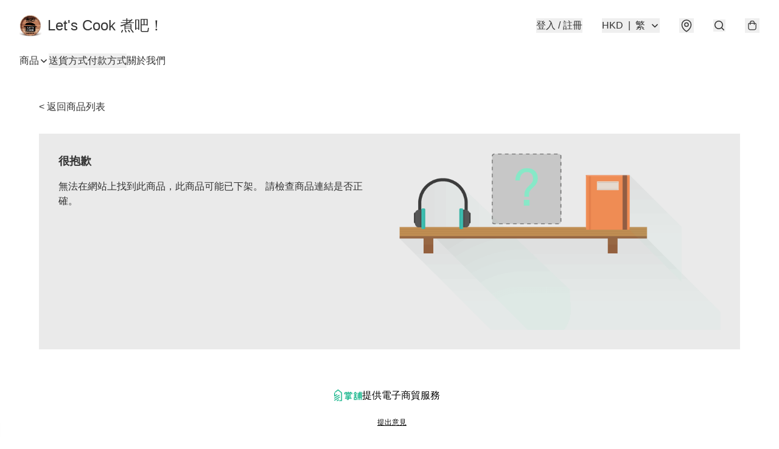

--- FILE ---
content_type: application/javascript
request_url: https://letscook.store/fb_pixel_page_view
body_size: -286
content:
(function initFBQ(){var fbPixelUserData = {};fbq('init', "459622808756256", fbPixelUserData, { agent: 'plboutir' });fbq('track', "PageView", {}, { eventID: "aea433e2487c46aa8e980af52b5b74cc" });}())